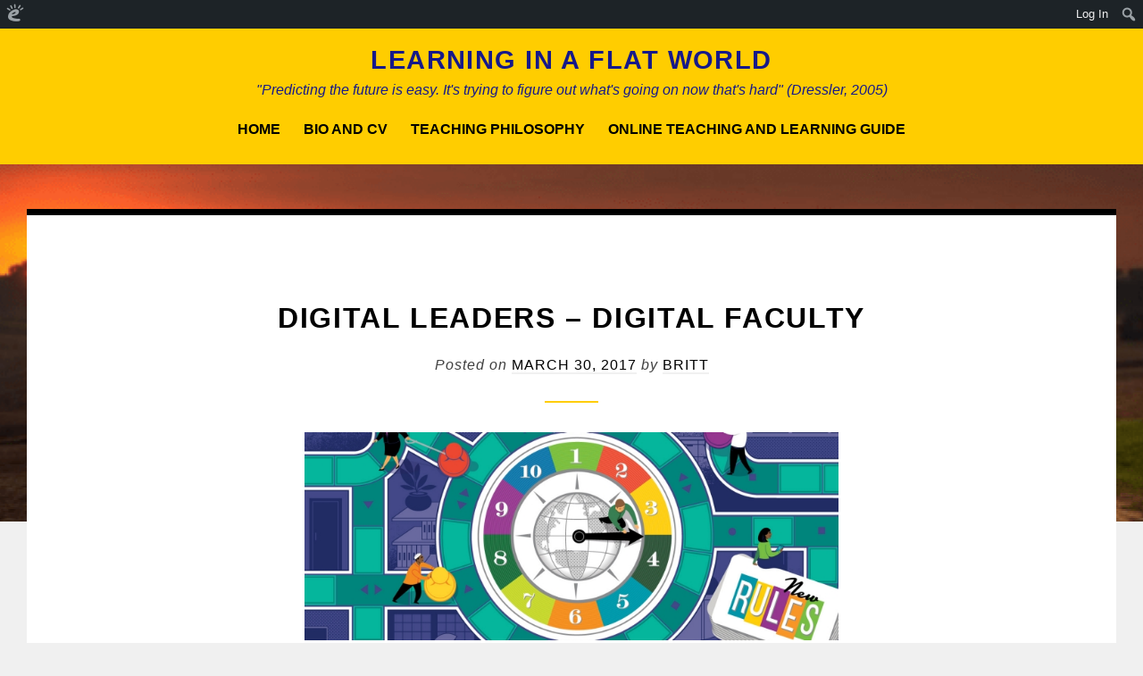

--- FILE ---
content_type: text/html; charset=utf-8
request_url: https://www.google.com/recaptcha/api2/anchor?ar=1&k=6LfBONQUAAAAAMz6444T9_5uFAnZf3KF1WjXIuS7&co=aHR0cHM6Ly9id2F0d29vZC5lZHVibG9ncy5vcmc6NDQz&hl=en&v=PoyoqOPhxBO7pBk68S4YbpHZ&size=invisible&anchor-ms=20000&execute-ms=30000&cb=tjn67b52dhlk
body_size: 48723
content:
<!DOCTYPE HTML><html dir="ltr" lang="en"><head><meta http-equiv="Content-Type" content="text/html; charset=UTF-8">
<meta http-equiv="X-UA-Compatible" content="IE=edge">
<title>reCAPTCHA</title>
<style type="text/css">
/* cyrillic-ext */
@font-face {
  font-family: 'Roboto';
  font-style: normal;
  font-weight: 400;
  font-stretch: 100%;
  src: url(//fonts.gstatic.com/s/roboto/v48/KFO7CnqEu92Fr1ME7kSn66aGLdTylUAMa3GUBHMdazTgWw.woff2) format('woff2');
  unicode-range: U+0460-052F, U+1C80-1C8A, U+20B4, U+2DE0-2DFF, U+A640-A69F, U+FE2E-FE2F;
}
/* cyrillic */
@font-face {
  font-family: 'Roboto';
  font-style: normal;
  font-weight: 400;
  font-stretch: 100%;
  src: url(//fonts.gstatic.com/s/roboto/v48/KFO7CnqEu92Fr1ME7kSn66aGLdTylUAMa3iUBHMdazTgWw.woff2) format('woff2');
  unicode-range: U+0301, U+0400-045F, U+0490-0491, U+04B0-04B1, U+2116;
}
/* greek-ext */
@font-face {
  font-family: 'Roboto';
  font-style: normal;
  font-weight: 400;
  font-stretch: 100%;
  src: url(//fonts.gstatic.com/s/roboto/v48/KFO7CnqEu92Fr1ME7kSn66aGLdTylUAMa3CUBHMdazTgWw.woff2) format('woff2');
  unicode-range: U+1F00-1FFF;
}
/* greek */
@font-face {
  font-family: 'Roboto';
  font-style: normal;
  font-weight: 400;
  font-stretch: 100%;
  src: url(//fonts.gstatic.com/s/roboto/v48/KFO7CnqEu92Fr1ME7kSn66aGLdTylUAMa3-UBHMdazTgWw.woff2) format('woff2');
  unicode-range: U+0370-0377, U+037A-037F, U+0384-038A, U+038C, U+038E-03A1, U+03A3-03FF;
}
/* math */
@font-face {
  font-family: 'Roboto';
  font-style: normal;
  font-weight: 400;
  font-stretch: 100%;
  src: url(//fonts.gstatic.com/s/roboto/v48/KFO7CnqEu92Fr1ME7kSn66aGLdTylUAMawCUBHMdazTgWw.woff2) format('woff2');
  unicode-range: U+0302-0303, U+0305, U+0307-0308, U+0310, U+0312, U+0315, U+031A, U+0326-0327, U+032C, U+032F-0330, U+0332-0333, U+0338, U+033A, U+0346, U+034D, U+0391-03A1, U+03A3-03A9, U+03B1-03C9, U+03D1, U+03D5-03D6, U+03F0-03F1, U+03F4-03F5, U+2016-2017, U+2034-2038, U+203C, U+2040, U+2043, U+2047, U+2050, U+2057, U+205F, U+2070-2071, U+2074-208E, U+2090-209C, U+20D0-20DC, U+20E1, U+20E5-20EF, U+2100-2112, U+2114-2115, U+2117-2121, U+2123-214F, U+2190, U+2192, U+2194-21AE, U+21B0-21E5, U+21F1-21F2, U+21F4-2211, U+2213-2214, U+2216-22FF, U+2308-230B, U+2310, U+2319, U+231C-2321, U+2336-237A, U+237C, U+2395, U+239B-23B7, U+23D0, U+23DC-23E1, U+2474-2475, U+25AF, U+25B3, U+25B7, U+25BD, U+25C1, U+25CA, U+25CC, U+25FB, U+266D-266F, U+27C0-27FF, U+2900-2AFF, U+2B0E-2B11, U+2B30-2B4C, U+2BFE, U+3030, U+FF5B, U+FF5D, U+1D400-1D7FF, U+1EE00-1EEFF;
}
/* symbols */
@font-face {
  font-family: 'Roboto';
  font-style: normal;
  font-weight: 400;
  font-stretch: 100%;
  src: url(//fonts.gstatic.com/s/roboto/v48/KFO7CnqEu92Fr1ME7kSn66aGLdTylUAMaxKUBHMdazTgWw.woff2) format('woff2');
  unicode-range: U+0001-000C, U+000E-001F, U+007F-009F, U+20DD-20E0, U+20E2-20E4, U+2150-218F, U+2190, U+2192, U+2194-2199, U+21AF, U+21E6-21F0, U+21F3, U+2218-2219, U+2299, U+22C4-22C6, U+2300-243F, U+2440-244A, U+2460-24FF, U+25A0-27BF, U+2800-28FF, U+2921-2922, U+2981, U+29BF, U+29EB, U+2B00-2BFF, U+4DC0-4DFF, U+FFF9-FFFB, U+10140-1018E, U+10190-1019C, U+101A0, U+101D0-101FD, U+102E0-102FB, U+10E60-10E7E, U+1D2C0-1D2D3, U+1D2E0-1D37F, U+1F000-1F0FF, U+1F100-1F1AD, U+1F1E6-1F1FF, U+1F30D-1F30F, U+1F315, U+1F31C, U+1F31E, U+1F320-1F32C, U+1F336, U+1F378, U+1F37D, U+1F382, U+1F393-1F39F, U+1F3A7-1F3A8, U+1F3AC-1F3AF, U+1F3C2, U+1F3C4-1F3C6, U+1F3CA-1F3CE, U+1F3D4-1F3E0, U+1F3ED, U+1F3F1-1F3F3, U+1F3F5-1F3F7, U+1F408, U+1F415, U+1F41F, U+1F426, U+1F43F, U+1F441-1F442, U+1F444, U+1F446-1F449, U+1F44C-1F44E, U+1F453, U+1F46A, U+1F47D, U+1F4A3, U+1F4B0, U+1F4B3, U+1F4B9, U+1F4BB, U+1F4BF, U+1F4C8-1F4CB, U+1F4D6, U+1F4DA, U+1F4DF, U+1F4E3-1F4E6, U+1F4EA-1F4ED, U+1F4F7, U+1F4F9-1F4FB, U+1F4FD-1F4FE, U+1F503, U+1F507-1F50B, U+1F50D, U+1F512-1F513, U+1F53E-1F54A, U+1F54F-1F5FA, U+1F610, U+1F650-1F67F, U+1F687, U+1F68D, U+1F691, U+1F694, U+1F698, U+1F6AD, U+1F6B2, U+1F6B9-1F6BA, U+1F6BC, U+1F6C6-1F6CF, U+1F6D3-1F6D7, U+1F6E0-1F6EA, U+1F6F0-1F6F3, U+1F6F7-1F6FC, U+1F700-1F7FF, U+1F800-1F80B, U+1F810-1F847, U+1F850-1F859, U+1F860-1F887, U+1F890-1F8AD, U+1F8B0-1F8BB, U+1F8C0-1F8C1, U+1F900-1F90B, U+1F93B, U+1F946, U+1F984, U+1F996, U+1F9E9, U+1FA00-1FA6F, U+1FA70-1FA7C, U+1FA80-1FA89, U+1FA8F-1FAC6, U+1FACE-1FADC, U+1FADF-1FAE9, U+1FAF0-1FAF8, U+1FB00-1FBFF;
}
/* vietnamese */
@font-face {
  font-family: 'Roboto';
  font-style: normal;
  font-weight: 400;
  font-stretch: 100%;
  src: url(//fonts.gstatic.com/s/roboto/v48/KFO7CnqEu92Fr1ME7kSn66aGLdTylUAMa3OUBHMdazTgWw.woff2) format('woff2');
  unicode-range: U+0102-0103, U+0110-0111, U+0128-0129, U+0168-0169, U+01A0-01A1, U+01AF-01B0, U+0300-0301, U+0303-0304, U+0308-0309, U+0323, U+0329, U+1EA0-1EF9, U+20AB;
}
/* latin-ext */
@font-face {
  font-family: 'Roboto';
  font-style: normal;
  font-weight: 400;
  font-stretch: 100%;
  src: url(//fonts.gstatic.com/s/roboto/v48/KFO7CnqEu92Fr1ME7kSn66aGLdTylUAMa3KUBHMdazTgWw.woff2) format('woff2');
  unicode-range: U+0100-02BA, U+02BD-02C5, U+02C7-02CC, U+02CE-02D7, U+02DD-02FF, U+0304, U+0308, U+0329, U+1D00-1DBF, U+1E00-1E9F, U+1EF2-1EFF, U+2020, U+20A0-20AB, U+20AD-20C0, U+2113, U+2C60-2C7F, U+A720-A7FF;
}
/* latin */
@font-face {
  font-family: 'Roboto';
  font-style: normal;
  font-weight: 400;
  font-stretch: 100%;
  src: url(//fonts.gstatic.com/s/roboto/v48/KFO7CnqEu92Fr1ME7kSn66aGLdTylUAMa3yUBHMdazQ.woff2) format('woff2');
  unicode-range: U+0000-00FF, U+0131, U+0152-0153, U+02BB-02BC, U+02C6, U+02DA, U+02DC, U+0304, U+0308, U+0329, U+2000-206F, U+20AC, U+2122, U+2191, U+2193, U+2212, U+2215, U+FEFF, U+FFFD;
}
/* cyrillic-ext */
@font-face {
  font-family: 'Roboto';
  font-style: normal;
  font-weight: 500;
  font-stretch: 100%;
  src: url(//fonts.gstatic.com/s/roboto/v48/KFO7CnqEu92Fr1ME7kSn66aGLdTylUAMa3GUBHMdazTgWw.woff2) format('woff2');
  unicode-range: U+0460-052F, U+1C80-1C8A, U+20B4, U+2DE0-2DFF, U+A640-A69F, U+FE2E-FE2F;
}
/* cyrillic */
@font-face {
  font-family: 'Roboto';
  font-style: normal;
  font-weight: 500;
  font-stretch: 100%;
  src: url(//fonts.gstatic.com/s/roboto/v48/KFO7CnqEu92Fr1ME7kSn66aGLdTylUAMa3iUBHMdazTgWw.woff2) format('woff2');
  unicode-range: U+0301, U+0400-045F, U+0490-0491, U+04B0-04B1, U+2116;
}
/* greek-ext */
@font-face {
  font-family: 'Roboto';
  font-style: normal;
  font-weight: 500;
  font-stretch: 100%;
  src: url(//fonts.gstatic.com/s/roboto/v48/KFO7CnqEu92Fr1ME7kSn66aGLdTylUAMa3CUBHMdazTgWw.woff2) format('woff2');
  unicode-range: U+1F00-1FFF;
}
/* greek */
@font-face {
  font-family: 'Roboto';
  font-style: normal;
  font-weight: 500;
  font-stretch: 100%;
  src: url(//fonts.gstatic.com/s/roboto/v48/KFO7CnqEu92Fr1ME7kSn66aGLdTylUAMa3-UBHMdazTgWw.woff2) format('woff2');
  unicode-range: U+0370-0377, U+037A-037F, U+0384-038A, U+038C, U+038E-03A1, U+03A3-03FF;
}
/* math */
@font-face {
  font-family: 'Roboto';
  font-style: normal;
  font-weight: 500;
  font-stretch: 100%;
  src: url(//fonts.gstatic.com/s/roboto/v48/KFO7CnqEu92Fr1ME7kSn66aGLdTylUAMawCUBHMdazTgWw.woff2) format('woff2');
  unicode-range: U+0302-0303, U+0305, U+0307-0308, U+0310, U+0312, U+0315, U+031A, U+0326-0327, U+032C, U+032F-0330, U+0332-0333, U+0338, U+033A, U+0346, U+034D, U+0391-03A1, U+03A3-03A9, U+03B1-03C9, U+03D1, U+03D5-03D6, U+03F0-03F1, U+03F4-03F5, U+2016-2017, U+2034-2038, U+203C, U+2040, U+2043, U+2047, U+2050, U+2057, U+205F, U+2070-2071, U+2074-208E, U+2090-209C, U+20D0-20DC, U+20E1, U+20E5-20EF, U+2100-2112, U+2114-2115, U+2117-2121, U+2123-214F, U+2190, U+2192, U+2194-21AE, U+21B0-21E5, U+21F1-21F2, U+21F4-2211, U+2213-2214, U+2216-22FF, U+2308-230B, U+2310, U+2319, U+231C-2321, U+2336-237A, U+237C, U+2395, U+239B-23B7, U+23D0, U+23DC-23E1, U+2474-2475, U+25AF, U+25B3, U+25B7, U+25BD, U+25C1, U+25CA, U+25CC, U+25FB, U+266D-266F, U+27C0-27FF, U+2900-2AFF, U+2B0E-2B11, U+2B30-2B4C, U+2BFE, U+3030, U+FF5B, U+FF5D, U+1D400-1D7FF, U+1EE00-1EEFF;
}
/* symbols */
@font-face {
  font-family: 'Roboto';
  font-style: normal;
  font-weight: 500;
  font-stretch: 100%;
  src: url(//fonts.gstatic.com/s/roboto/v48/KFO7CnqEu92Fr1ME7kSn66aGLdTylUAMaxKUBHMdazTgWw.woff2) format('woff2');
  unicode-range: U+0001-000C, U+000E-001F, U+007F-009F, U+20DD-20E0, U+20E2-20E4, U+2150-218F, U+2190, U+2192, U+2194-2199, U+21AF, U+21E6-21F0, U+21F3, U+2218-2219, U+2299, U+22C4-22C6, U+2300-243F, U+2440-244A, U+2460-24FF, U+25A0-27BF, U+2800-28FF, U+2921-2922, U+2981, U+29BF, U+29EB, U+2B00-2BFF, U+4DC0-4DFF, U+FFF9-FFFB, U+10140-1018E, U+10190-1019C, U+101A0, U+101D0-101FD, U+102E0-102FB, U+10E60-10E7E, U+1D2C0-1D2D3, U+1D2E0-1D37F, U+1F000-1F0FF, U+1F100-1F1AD, U+1F1E6-1F1FF, U+1F30D-1F30F, U+1F315, U+1F31C, U+1F31E, U+1F320-1F32C, U+1F336, U+1F378, U+1F37D, U+1F382, U+1F393-1F39F, U+1F3A7-1F3A8, U+1F3AC-1F3AF, U+1F3C2, U+1F3C4-1F3C6, U+1F3CA-1F3CE, U+1F3D4-1F3E0, U+1F3ED, U+1F3F1-1F3F3, U+1F3F5-1F3F7, U+1F408, U+1F415, U+1F41F, U+1F426, U+1F43F, U+1F441-1F442, U+1F444, U+1F446-1F449, U+1F44C-1F44E, U+1F453, U+1F46A, U+1F47D, U+1F4A3, U+1F4B0, U+1F4B3, U+1F4B9, U+1F4BB, U+1F4BF, U+1F4C8-1F4CB, U+1F4D6, U+1F4DA, U+1F4DF, U+1F4E3-1F4E6, U+1F4EA-1F4ED, U+1F4F7, U+1F4F9-1F4FB, U+1F4FD-1F4FE, U+1F503, U+1F507-1F50B, U+1F50D, U+1F512-1F513, U+1F53E-1F54A, U+1F54F-1F5FA, U+1F610, U+1F650-1F67F, U+1F687, U+1F68D, U+1F691, U+1F694, U+1F698, U+1F6AD, U+1F6B2, U+1F6B9-1F6BA, U+1F6BC, U+1F6C6-1F6CF, U+1F6D3-1F6D7, U+1F6E0-1F6EA, U+1F6F0-1F6F3, U+1F6F7-1F6FC, U+1F700-1F7FF, U+1F800-1F80B, U+1F810-1F847, U+1F850-1F859, U+1F860-1F887, U+1F890-1F8AD, U+1F8B0-1F8BB, U+1F8C0-1F8C1, U+1F900-1F90B, U+1F93B, U+1F946, U+1F984, U+1F996, U+1F9E9, U+1FA00-1FA6F, U+1FA70-1FA7C, U+1FA80-1FA89, U+1FA8F-1FAC6, U+1FACE-1FADC, U+1FADF-1FAE9, U+1FAF0-1FAF8, U+1FB00-1FBFF;
}
/* vietnamese */
@font-face {
  font-family: 'Roboto';
  font-style: normal;
  font-weight: 500;
  font-stretch: 100%;
  src: url(//fonts.gstatic.com/s/roboto/v48/KFO7CnqEu92Fr1ME7kSn66aGLdTylUAMa3OUBHMdazTgWw.woff2) format('woff2');
  unicode-range: U+0102-0103, U+0110-0111, U+0128-0129, U+0168-0169, U+01A0-01A1, U+01AF-01B0, U+0300-0301, U+0303-0304, U+0308-0309, U+0323, U+0329, U+1EA0-1EF9, U+20AB;
}
/* latin-ext */
@font-face {
  font-family: 'Roboto';
  font-style: normal;
  font-weight: 500;
  font-stretch: 100%;
  src: url(//fonts.gstatic.com/s/roboto/v48/KFO7CnqEu92Fr1ME7kSn66aGLdTylUAMa3KUBHMdazTgWw.woff2) format('woff2');
  unicode-range: U+0100-02BA, U+02BD-02C5, U+02C7-02CC, U+02CE-02D7, U+02DD-02FF, U+0304, U+0308, U+0329, U+1D00-1DBF, U+1E00-1E9F, U+1EF2-1EFF, U+2020, U+20A0-20AB, U+20AD-20C0, U+2113, U+2C60-2C7F, U+A720-A7FF;
}
/* latin */
@font-face {
  font-family: 'Roboto';
  font-style: normal;
  font-weight: 500;
  font-stretch: 100%;
  src: url(//fonts.gstatic.com/s/roboto/v48/KFO7CnqEu92Fr1ME7kSn66aGLdTylUAMa3yUBHMdazQ.woff2) format('woff2');
  unicode-range: U+0000-00FF, U+0131, U+0152-0153, U+02BB-02BC, U+02C6, U+02DA, U+02DC, U+0304, U+0308, U+0329, U+2000-206F, U+20AC, U+2122, U+2191, U+2193, U+2212, U+2215, U+FEFF, U+FFFD;
}
/* cyrillic-ext */
@font-face {
  font-family: 'Roboto';
  font-style: normal;
  font-weight: 900;
  font-stretch: 100%;
  src: url(//fonts.gstatic.com/s/roboto/v48/KFO7CnqEu92Fr1ME7kSn66aGLdTylUAMa3GUBHMdazTgWw.woff2) format('woff2');
  unicode-range: U+0460-052F, U+1C80-1C8A, U+20B4, U+2DE0-2DFF, U+A640-A69F, U+FE2E-FE2F;
}
/* cyrillic */
@font-face {
  font-family: 'Roboto';
  font-style: normal;
  font-weight: 900;
  font-stretch: 100%;
  src: url(//fonts.gstatic.com/s/roboto/v48/KFO7CnqEu92Fr1ME7kSn66aGLdTylUAMa3iUBHMdazTgWw.woff2) format('woff2');
  unicode-range: U+0301, U+0400-045F, U+0490-0491, U+04B0-04B1, U+2116;
}
/* greek-ext */
@font-face {
  font-family: 'Roboto';
  font-style: normal;
  font-weight: 900;
  font-stretch: 100%;
  src: url(//fonts.gstatic.com/s/roboto/v48/KFO7CnqEu92Fr1ME7kSn66aGLdTylUAMa3CUBHMdazTgWw.woff2) format('woff2');
  unicode-range: U+1F00-1FFF;
}
/* greek */
@font-face {
  font-family: 'Roboto';
  font-style: normal;
  font-weight: 900;
  font-stretch: 100%;
  src: url(//fonts.gstatic.com/s/roboto/v48/KFO7CnqEu92Fr1ME7kSn66aGLdTylUAMa3-UBHMdazTgWw.woff2) format('woff2');
  unicode-range: U+0370-0377, U+037A-037F, U+0384-038A, U+038C, U+038E-03A1, U+03A3-03FF;
}
/* math */
@font-face {
  font-family: 'Roboto';
  font-style: normal;
  font-weight: 900;
  font-stretch: 100%;
  src: url(//fonts.gstatic.com/s/roboto/v48/KFO7CnqEu92Fr1ME7kSn66aGLdTylUAMawCUBHMdazTgWw.woff2) format('woff2');
  unicode-range: U+0302-0303, U+0305, U+0307-0308, U+0310, U+0312, U+0315, U+031A, U+0326-0327, U+032C, U+032F-0330, U+0332-0333, U+0338, U+033A, U+0346, U+034D, U+0391-03A1, U+03A3-03A9, U+03B1-03C9, U+03D1, U+03D5-03D6, U+03F0-03F1, U+03F4-03F5, U+2016-2017, U+2034-2038, U+203C, U+2040, U+2043, U+2047, U+2050, U+2057, U+205F, U+2070-2071, U+2074-208E, U+2090-209C, U+20D0-20DC, U+20E1, U+20E5-20EF, U+2100-2112, U+2114-2115, U+2117-2121, U+2123-214F, U+2190, U+2192, U+2194-21AE, U+21B0-21E5, U+21F1-21F2, U+21F4-2211, U+2213-2214, U+2216-22FF, U+2308-230B, U+2310, U+2319, U+231C-2321, U+2336-237A, U+237C, U+2395, U+239B-23B7, U+23D0, U+23DC-23E1, U+2474-2475, U+25AF, U+25B3, U+25B7, U+25BD, U+25C1, U+25CA, U+25CC, U+25FB, U+266D-266F, U+27C0-27FF, U+2900-2AFF, U+2B0E-2B11, U+2B30-2B4C, U+2BFE, U+3030, U+FF5B, U+FF5D, U+1D400-1D7FF, U+1EE00-1EEFF;
}
/* symbols */
@font-face {
  font-family: 'Roboto';
  font-style: normal;
  font-weight: 900;
  font-stretch: 100%;
  src: url(//fonts.gstatic.com/s/roboto/v48/KFO7CnqEu92Fr1ME7kSn66aGLdTylUAMaxKUBHMdazTgWw.woff2) format('woff2');
  unicode-range: U+0001-000C, U+000E-001F, U+007F-009F, U+20DD-20E0, U+20E2-20E4, U+2150-218F, U+2190, U+2192, U+2194-2199, U+21AF, U+21E6-21F0, U+21F3, U+2218-2219, U+2299, U+22C4-22C6, U+2300-243F, U+2440-244A, U+2460-24FF, U+25A0-27BF, U+2800-28FF, U+2921-2922, U+2981, U+29BF, U+29EB, U+2B00-2BFF, U+4DC0-4DFF, U+FFF9-FFFB, U+10140-1018E, U+10190-1019C, U+101A0, U+101D0-101FD, U+102E0-102FB, U+10E60-10E7E, U+1D2C0-1D2D3, U+1D2E0-1D37F, U+1F000-1F0FF, U+1F100-1F1AD, U+1F1E6-1F1FF, U+1F30D-1F30F, U+1F315, U+1F31C, U+1F31E, U+1F320-1F32C, U+1F336, U+1F378, U+1F37D, U+1F382, U+1F393-1F39F, U+1F3A7-1F3A8, U+1F3AC-1F3AF, U+1F3C2, U+1F3C4-1F3C6, U+1F3CA-1F3CE, U+1F3D4-1F3E0, U+1F3ED, U+1F3F1-1F3F3, U+1F3F5-1F3F7, U+1F408, U+1F415, U+1F41F, U+1F426, U+1F43F, U+1F441-1F442, U+1F444, U+1F446-1F449, U+1F44C-1F44E, U+1F453, U+1F46A, U+1F47D, U+1F4A3, U+1F4B0, U+1F4B3, U+1F4B9, U+1F4BB, U+1F4BF, U+1F4C8-1F4CB, U+1F4D6, U+1F4DA, U+1F4DF, U+1F4E3-1F4E6, U+1F4EA-1F4ED, U+1F4F7, U+1F4F9-1F4FB, U+1F4FD-1F4FE, U+1F503, U+1F507-1F50B, U+1F50D, U+1F512-1F513, U+1F53E-1F54A, U+1F54F-1F5FA, U+1F610, U+1F650-1F67F, U+1F687, U+1F68D, U+1F691, U+1F694, U+1F698, U+1F6AD, U+1F6B2, U+1F6B9-1F6BA, U+1F6BC, U+1F6C6-1F6CF, U+1F6D3-1F6D7, U+1F6E0-1F6EA, U+1F6F0-1F6F3, U+1F6F7-1F6FC, U+1F700-1F7FF, U+1F800-1F80B, U+1F810-1F847, U+1F850-1F859, U+1F860-1F887, U+1F890-1F8AD, U+1F8B0-1F8BB, U+1F8C0-1F8C1, U+1F900-1F90B, U+1F93B, U+1F946, U+1F984, U+1F996, U+1F9E9, U+1FA00-1FA6F, U+1FA70-1FA7C, U+1FA80-1FA89, U+1FA8F-1FAC6, U+1FACE-1FADC, U+1FADF-1FAE9, U+1FAF0-1FAF8, U+1FB00-1FBFF;
}
/* vietnamese */
@font-face {
  font-family: 'Roboto';
  font-style: normal;
  font-weight: 900;
  font-stretch: 100%;
  src: url(//fonts.gstatic.com/s/roboto/v48/KFO7CnqEu92Fr1ME7kSn66aGLdTylUAMa3OUBHMdazTgWw.woff2) format('woff2');
  unicode-range: U+0102-0103, U+0110-0111, U+0128-0129, U+0168-0169, U+01A0-01A1, U+01AF-01B0, U+0300-0301, U+0303-0304, U+0308-0309, U+0323, U+0329, U+1EA0-1EF9, U+20AB;
}
/* latin-ext */
@font-face {
  font-family: 'Roboto';
  font-style: normal;
  font-weight: 900;
  font-stretch: 100%;
  src: url(//fonts.gstatic.com/s/roboto/v48/KFO7CnqEu92Fr1ME7kSn66aGLdTylUAMa3KUBHMdazTgWw.woff2) format('woff2');
  unicode-range: U+0100-02BA, U+02BD-02C5, U+02C7-02CC, U+02CE-02D7, U+02DD-02FF, U+0304, U+0308, U+0329, U+1D00-1DBF, U+1E00-1E9F, U+1EF2-1EFF, U+2020, U+20A0-20AB, U+20AD-20C0, U+2113, U+2C60-2C7F, U+A720-A7FF;
}
/* latin */
@font-face {
  font-family: 'Roboto';
  font-style: normal;
  font-weight: 900;
  font-stretch: 100%;
  src: url(//fonts.gstatic.com/s/roboto/v48/KFO7CnqEu92Fr1ME7kSn66aGLdTylUAMa3yUBHMdazQ.woff2) format('woff2');
  unicode-range: U+0000-00FF, U+0131, U+0152-0153, U+02BB-02BC, U+02C6, U+02DA, U+02DC, U+0304, U+0308, U+0329, U+2000-206F, U+20AC, U+2122, U+2191, U+2193, U+2212, U+2215, U+FEFF, U+FFFD;
}

</style>
<link rel="stylesheet" type="text/css" href="https://www.gstatic.com/recaptcha/releases/PoyoqOPhxBO7pBk68S4YbpHZ/styles__ltr.css">
<script nonce="zyOuDE-WEiWMipkrKU5xpQ" type="text/javascript">window['__recaptcha_api'] = 'https://www.google.com/recaptcha/api2/';</script>
<script type="text/javascript" src="https://www.gstatic.com/recaptcha/releases/PoyoqOPhxBO7pBk68S4YbpHZ/recaptcha__en.js" nonce="zyOuDE-WEiWMipkrKU5xpQ">
      
    </script></head>
<body><div id="rc-anchor-alert" class="rc-anchor-alert"></div>
<input type="hidden" id="recaptcha-token" value="[base64]">
<script type="text/javascript" nonce="zyOuDE-WEiWMipkrKU5xpQ">
      recaptcha.anchor.Main.init("[\x22ainput\x22,[\x22bgdata\x22,\x22\x22,\[base64]/[base64]/[base64]/[base64]/[base64]/[base64]/KGcoTywyNTMsTy5PKSxVRyhPLEMpKTpnKE8sMjUzLEMpLE8pKSxsKSksTykpfSxieT1mdW5jdGlvbihDLE8sdSxsKXtmb3IobD0odT1SKEMpLDApO08+MDtPLS0pbD1sPDw4fFooQyk7ZyhDLHUsbCl9LFVHPWZ1bmN0aW9uKEMsTyl7Qy5pLmxlbmd0aD4xMDQ/[base64]/[base64]/[base64]/[base64]/[base64]/[base64]/[base64]\\u003d\x22,\[base64]\\u003d\\u003d\x22,\[base64]/[base64]/wqs+ZMKXflfDoyFYZWPDl8KdwppufsKwdsK3wrsBUMO0w5VSC3ISwpzDicKMMk3DhsOOwo/[base64]/DinHDmcOtPRoLVSodw6wHQsK3w4PDvhs3w5zCtSwEQhfDgMOxw5rCssOvwogpwr/DnidiwrzCvMOMLsKxwp4dwr7DujPDqcOvKDthJ8KxwoUYeX0Bw4A7EVIQLcOKGcOlw7vDp8O1BCI9IzkIDsKOw41iwoR6OgvCkRAkw4zDiDchw4wiw4PCp2obf1HCqMOxw5xvGcONwrLCiF7Dm8O/wpjDjMOeF8OUw4fClkwKwqxKZMK7w4/DhMONJSUEw6vDslHCl8OfMD/DsMK4wozDpMOOwpXDsy7Dn8OFw4rCpFQsMmYpexhBBsKRC0tPSVpUJCLClR/[base64]/[base64]/DtUZ3w7PDr2hzV0ALwr1IacKow67CjG/DpQfDucK4w5BdwrNyUMK6w4HCrnwcw5p1HAYwwrNMJR4cYmVOwrVDfsK8PMKqKXsvXsKFVRzCmVHCtQfDlcKawoDCqcKMwoRuwrYhR8ONfcOKGxIhwpJ6wrVtBDTDlMOJB3RZwqrDs0nCvAzCj2vCjTrDksOvw7pEwqp4w5dpQTnCpErDlh/DgsOnTHkXTcO8d3ccZ2XDh0gbPwTCinZpE8OQwqg3PBY8YBTDusKiMkZYwqDDgzXDtsKdw5ooIkzDpMOXP17DmzY0RcKydEAMw6PDh2/DicKSw4J4w7E7G8OLSy/Cj8Ojwo1FT33DqMKsUCXDocK+e8ONwr/CrhkDwo/CiHttw4cELMOAAmXCoEjDljXCocKgJcO6wosKbcKBKsONCMOwOcKia37ChBd0esKCP8KEegEMwozDgcOLwq0mK8OfYEjDkcOGw6HCgHw9XsOnwoJ8wqIaw5rCs1UWOMKnwo1FOsOcwocueWFgw5/[base64]/[base64]/Mi8IwpfDhlF0w58DKGZTw6vDhDfCvBnDgcONc1nCq8KHTBhifTVxw7IiNUMPZMOlAXB/Dw9nE0g9IsOFGcOZNMKqDsKawr4dGMOpP8OHdkXCi8OxDxfCvxPDosOWa8OPD2Fya8KbakrCoMOFe8K/w75VeMOFSGfCszgZWcKGwrzDng7DnMKKJAUoLgnCjx97w7M5IMK8w5bDmmpGw4VHw6TDnQDCj0bChEvDqMKaw58JEsKNJcKXw61bwrfDp0zDiMKRw5DDvcOdBMKxW8ObeRIWwqPDpTfCrUzDhnpzwp4Fw4DDlcKSw4JQFsOKR8ORw5zCvcKweMKgw6fCmXXCrALCpz/ChRNDwoRSJMKtw6s9EkwEw6PCslNAXTvDmB/CrMOod0B0w4jCpwDDmWosw7dwwqHCqMO0wrdIf8KVIsK+GsO5w78swqbCvTkJOMKCCsK4w5nCusKGwoHDgcOrSMOzw5XCh8OKwpDCo8K5w5kOwqp5TysvBMKlw4XDpsO8H08HLncww7kJFhHCmsOAHcO6w57Ct8Onw7vDn8O/JMOPHSzDqMKKFMOrGyfDjMKwwpV8w5PDtsOWw7LDpgjDkS/DosKVbH3DknLDlQxIw5DCisK2wr9pwqvDjcKGKcKjw77CpcKaw6kpb8Kpw6/Cmj/DkBbCrD/DiATCo8OKbcOBw5nDm8KewrPCncOvw6HDlnjCvsOzLcOPUzXCkMOqDcK/w4gYIRtaFsOlAMKPWjcteGjDqcKewrvCg8O3w50vw4JcZCvDnGHDj07Dt8KuwonDnlMcw65jTQs6w7PDtBHDsyFhWGnDvQZKw7vDgRrDusKawr3DtXHCpMO/w6Ugw6IqwrRZwozCjMOVw4rClGJ0HilsVAU8wofDmcOnwoTDm8K6wrHDtxzCtAsVbR9VHsOLJmPDoxY1w5XCs8K/LcOPwqJWMcKfwonCgsOKwoEfw7XCuMKww5XCq8OkfcOXYzbDnMKPw5bCvzXDrjbDrsOowoHDnDtfwog3w7cDwpzDhsO/YyhvbCPDkcKOGy7CvMKyw7jDoEwJw7rDiXHDnMKlwpDCul3CrjsUX0RswqPCsl7CqUdOUsOPwqUrGzLDmxEMRcKvw4zCj2lVwrjDrsO2exTCu1TDhcKwbsOLZ3PDosOEMDEBZmwCdk5+wo3CqlPCrzBBw5HDti3CmmVKA8KHwq7Dt0fDh3Iew7XDgcOuBQ/[base64]/Ctk3CgsKIPMKYPMOJDX/Dux/DqAzDvMOlwpXCt8K4w4MeUcOlw79GLTHDmFTCln3Cj1jDszs7XVjDk8OiwpHDu8KewrXCqD5Eak/CnUR2UcKkw7PCqcKGwqrCmS/CizgATEomJV1ARFvDqlDCk8KbwrLCh8K6TMO2wrbDpsOWIHLCi0zCl3DDk8OlN8OAwoTDlMKZw67DuMKaXhBlwp98w4HDtHx/wojCm8OUw7w2w71owoLCpcKaSjTDsE/[base64]/CjRbDhcO1UsKtFnHCt1lEd8OleF5JWsKxwp3DtQbCjxIfw6Rrw7bDqMKvwo93SsKyw5tPw5x/[base64]/DmXHCkUfCnCXCqjsDw5Q5w7gvwpRow4HDnxsywpVJwpHCvcKSKsKow7tQQMKvw4/ChH/ClXwCT1JKdMOdX0zDnsKCw4x6ADTCq8KkcMOrBE0vw5ZjZSh7YA4EwqZVc316w70Xw518ZMOjw5RPVcOYwqzCs310FsKlwq7Dq8KCasKtX8KncHLCqMKKwpIAw7xlwol5WsOKw5Fvw4fCv8KaNcKnMnTCo8KwwpDCmMK6bMOaHsO9w5AJwocqa1sRwr/DpsOcw5rCvRfDm8OHw5Zrw53DoEPCjB5oBMOLwqvDpjBQNWXCm183RMKzC8KMPMK3KX7DkRV1wo/CrcO7FEzCqkc2ZMOKCcKYwqYuTVbDljZnwp7CqR9cwqHDrhMkXcK5esOpHmbChMObwqbDtBHDhnM1DsO5w5zDnsOAChXCkMK2A8O/w6AYVXfDsVoqw4bCvksmw4w3wqV5wqHCq8Kaw7nCsg44wr/[base64]/[base64]/Ds8K0w5jChzUTN8K7wrTDusKCwrBFwoAtEWweKT/Cpw/[base64]/[base64]/[base64]/w7FIw5XCmXYVLMK1SzE3Z2nCq1rCvzt7wrsiw6rDlMOuCcK+dk8BasOoNMOPwpIjwpFdEDvDsCljEcKjS2zCpSHDp8O3wpoeYMKSZ8OPwqtIwrJcwrXDhy8Bwossw6t6XMO9EFgtw7/CqMK5KDDDqcOhw4xqwph7woU7NWvCimvDhVjDoT0MFQh6SMOsCsKRw7ECNDnDv8Kxw6nCpsOAEFfDlSzCr8OvHsO7LBLCi8KAw78Qw6sYwqnDmGYrw6fCiA/Cm8KJwqlKOCR1w7gMw6fDlsODXhbDkWLDq8KZMsOZazYJwovDkBHDnDdaS8Knw5NyYcKnSnRfw54KesOdIcKuf8OBI3QWwrokwpDDs8OowprDgMONwq9dwrXDlsKSRsKPQsOIM0jDokbDlW/CtlglwobDocOjw4wdwpjDvMKBM8Owwqgtw6DCkMK/w6LCgcKlwpvDp0/CkyrDh2JDKsKBCsO3dQtzw5FSwpk9wpjDi8OZCUDDnAx5DsKkMjrDpEIlL8OAw53CoMOkwq/CksOHUXrDpsK9w4lcw4/[base64]/[base64]/ZsOAw4Y0w53Ci2FDbDTDpsKow4cbLcKAw5TCocObWsOIw6sZOznCn1DDoTJ2w5fCsV96AsKFAHTCqjFJwqQmbcKTFcO3BMKxYxkJw68Lw5BCw6sPwodjw6HDrFAvS3wTBMKJw4hjHMOCwpbDtsOUM8K5wrnDhH5UXsKxcsOrDE7DlAcnwrphwq/[base64]/[base64]/[base64]/[base64]/HmDDplbCtSZsw6DDhEF4H8ODwpE5T2rDgMO5woXDlsKSw7HCq8OwU8OZEsK8DcOoZMOXw6pZbsK2fi0FwrPCgHPDmcKLAcO3w5g+dMOVXMO9w69wwqtnwqfCk8OPByjCoSTDjAYAwrTDiQjCrMOCNsOdwp9VMcKFIRM6w7U4VsKfVyIXHlxjwp/[base64]/CuG/[base64]/Cimgew4nDn8KgAXc8XBXCoT1KP8OmbWDDoMKgwr3CnSPCq8Osw43Cm8KQwqEWKsKgN8KbHcOlwrXDulxEwrF0woDCq0gTE8K8acKlYBDCg1oVEsKLwqDCgsObNTJCARnCsGPCgkbCgmgYCMO/fsOXckXCjSPDgA/[base64]/CiMKvaVzDj2jCoMOmw6/Dp8Kqwp0PPTHDlRQ4PBTCr8OxBEPCvUrCjcOxwpDCsA0bUjR2w4zDhFfCvAxiHVdEw5rDiFNHcSNDPMKBasKJLFvDi8KiZMOvw68rSGd+wqjCi8KLIMKdIgoMFsOlw6jCl1LCn004w6nChMOow5rCpMO9w6jDr8KswpkbwoLCpcKHOsK8wo/CjAh8wq4mUHTCu8Kbw73DjcKPHcOqYHbDlcOZX0rDuE/CvcOAw7M7F8K9wpvDn1rCgcKGax1WEsK/RcOMwoDDk8KNwoAQworDmm8nw4zDtsOTw71FCMOADcKzb03CqMOdCcK8wqYMKgUBYMKNw5Bow6BlCMKwBcKKw4vDjCjCi8KtA8O4S2/DgcKkYcKYEMOiw5VdwqvDksKBBTAJMsOmeTJew71Ow4IIBDQvOsO6CTwzXsOWHH3Dik7DnMO0w5E2w7jDg8KDw53CmMOhJWg0woB+RcKRWDPDtMKNwpRgXT47w5rDpyDCsyAadMKYwoB0wqJMHMKcQsO8woDDpEgwUnp7e1fDtG/Cjk3CmcODwqXDg8K5G8KrCmJKwpjDpRIpFsOgw6vCh0k2DXjCpBJcwqtvBMKbWzPDk8OcVcKndRF4chE+HMOzFQPDl8O4w6cNOlIfwpjCj2BKw6XDqsO6aBUxaQByw45iw6zCvcOHw47Chi7CqMOGMMOKwr7CuQTCil/[base64]/Cq0YtwrI6w5fCrnVIwrfDp8OawqVHTADDnVY0w6XCg2/DqHzCisOxEMOBccKhwrLCksKFwpTCt8KlI8KRwpzDisKxw7U3w596cioIZ0USeMOldCbDr8KhU8Kqw6dCFhFUwoVLFsOVHsKZQcOEwoMtwptbCcOvw7VPL8KOw5EGw4txWcKFc8OIJMOWOEhxwrPCq13DqsK6w6/DncOGe8KAS048XFQqSHFOwrE5PmLDqcOUwq4VZT0qw7IwBn3Cq8Ogw6DCmmvCjsOOWsOuP8OEwodBeMOScnoJYHd6TR/[base64]/QsKAwoLDksOkOsKCJ8OEMMOqYS/Cm8K4w4nDgsO9LUk5YW3Dj31+wrTDpTzCt8OUbcOrHcOCeH94HMO8wrHCk8O3w4NuDsOjIcK7P8ONc8KVw7YQw79Xw6vClhE7wobDoyNDwq/CgxlTw4XDtFhXLXNfZMKWw5tOGsKGAsK0c8OEDsKjb0EEw5dvChnDq8OfwoLDt1bCjwsYw4ZlEMOYfcK2wpTDvTBOUcOtwp3ClwVQwoLCj8OKwotww5PClMKeBmrCrcOKXCAhw7XClMOEw6I/wpByw7bDiAVLw53DkEdYw6XCs8OWM8KEwoAvQMKbwrZHw6Yqw5nDksOkw4JsIcO+w77Cn8KnwoFpwrLCs8O6w5nDl23DjQsDCQHDtEZIQwZdJcObJcOMw64twpJ8w5jDsD0vw48vwr3CgCPCmMKUwrXDl8OuE8Onw6AKwodjM05kHsOxw68ow4vDoMOfwonChm/CrcOmETRbV8KYK0N4WggzVB7DqwpKw5DCv1MjRsKjKMOTw77Cs1LCnWwhwoIYTsO0VS9xwrFNGnrDjsOtw6xowoh/[base64]/Cty1nRMKOFsKfan7DrXzCiWckZ8O4EMOAwq7Cn38dwoTClcK+w7tTBwHDnXx/[base64]/CcOAw6PCr8OCw4DDiU4zwqB/MmjCkMOUUmXDpcOzw7gyKsORw6nDkSQTfcKNOm3DqSTCtcKUWghgw5xMYjrDniwLwrXCrynCpWJHw4U1w5jDlX8RJ8OrQsK7wqknwocLwqMRw4bDpcKCwoTDgw3Dv8O/[base64]/DvsKawpsCS8KcwqbDl8OQw6fCm8KjwpvCqmjChXHDicO7f0/DtMOVcEfDncOKwr7DtGLDgsKvGSLCscKwO8KawovCrBjDhhx8w5QNNT/Cl8O7HcKqKsOhAsOaTMK/w5woQUfDtCbDh8KWRsKNw77DrVHDj0F+wrzCmMO0wqbDtMO9GiHDmMOIw5kYXQPCi8Kee3AuaSzDq8OVHEhNcMKVe8KsU8Kwwr/[base64]/[base64]/w4PDnX/[base64]/DlsOwwqAzwoLDhyM9wqbDjMKnBMK3wqVTMsO2XRTCj2LDpcK0w4zCiVB4T8O0w7QJFFUccmTCncOHfWrDmsK0wp5Pw4IUa1/DpTAiwpXDtMK/w6nCt8KCw4dLXXsaD34keUfDpsO4QGFWw7nCtjjCrWMQwowWwrEawojCoMOSwrttw5fCoMKgwrLDghfDiiHDhAtXwrVOEGzCssKRw6fDscKsw7jCocKia8O8V8KHw6jCmkjCjMOPwqBAwrzCtUV4w7XDgcKWGBABwqTCvwzDtQbCmMO/wqfComERwoFxwojCnMOLC8KZc8OzUHBHKQQga8K8wrQ/w6sZRkI2QsOkN3hULBHDuwlAacOybj4lGsKOBSzCm3zCrn87w5ZNw7/CocOBw7ltwpHDrRUUCQFJwojCoMOWw47CpFvDrwPDsMO1w61vw7TCnkZhwqfCoB3DkcKKw5vDn2gbwoI3w5NSw6DDun3CqnDClX3DiMKREznDgsKNwqHDt3EHwpMWIcKFwo53G8KNfMO9w4vCh8OKCRHDqMKTw7Vuw61Gw7DDkTEBU3/Ds8O0w5nCsztJV8OuwqPCk8K7ZhHDmcOpwq1FVMODw5kSPMKaw5Y6Z8KSVxvCvsK9GsOaZ3TCsH97wqU6HmDCtcKJw5LCk8Oqw4TCtsK2JE5sworDu8K5wrUNZkLDgsOAZkXDq8Oya2jChMOXwp5OP8OhScK1w4p8ZV7ClcK1w4fDpTPCj8Kww7/CjEvDnsKAwrEuVX9PDEMpwr3Dl8O2ZTXDmT4dU8O3w75lw71Nw7d0L1LCs8OENV/CtMKzE8Osw43DvCh+w4PCpn95wpZnwo7DjSfDqsOJwoFWP8KbwofDgsOWw5jCrsOuwq93BjHCpwhXc8KgwpbCusK5w6PDk8Kmw7XCicKYcsO9Rk7CgsKkwqwCE1txJsOtPX/CgMODwoPCi8OuUsKmwrXDk1zDr8KIwqrDlhN7w4bCgMKAP8ORLcKSWnxSK8KqYx5qKyjCmmhyw65BHA1/F8O8w5LDm1XDi3LDj8OFKMOmZ8OwwpvCgcKxwrnCogIiw5dew5EFQiQSwpXDgcKfJFU/esOqwoodccK6wo3CswDDusKyG8KhXcKQdcKbdcK1w5xPwrxxw6k7wrkAwrwRcWLDsy/CvS11wrUPwo0ACBrDicKbwoDChcKhN27CuVjDv8KnwpPDqQpxw4zCnsKjJsKTWcKAwpPDqGMSwprCpgrDlMKWwpTCj8K/IsKXFDwBwoLCsnpQwrs3wq5pNW1eU33DjcOwwrFOSzB0w6DCvxfDrT/DkzUrAVdsHyUjwqtow6fCmsOTwqvCkcKYeMOBw5RGw7pawrtCw7DDkMOPw4/Dp8KFEcOKKBsGeVZ4acOFw79hw7UIwrcEwqHDkGEeMgFxdcKjXMKbdm/[base64]/wqBkw73DvcK/EsKaFsKTXWvDqMOXwrN2KX7Cr8OPLnzDryXDsn/CpHMXYjDCrTnDmFdJYGZKVcOkRMOgw5F6F1jCoRlgEsK6fhRxwok9w5DDmsKILcK4wrLCgsKmw59Ew7ZPAsK/J23DkcObS8K9w7jCmxLDj8OdwpkkGMOXOzXDiMOBMGdYMcOhw7/Cvy7DqMO2PnwEwrfDpVDCtcO6wr7Dj8OwehTDp8OxwrrChFvCvkckw47DtMKtw6Aew7QUw7bCjsK6wr/DvXXDscK/wqPDrVxVwrY2w78Ow4vDnsOaRMKDw7s5OMKWe8KrVEDChsKjw7c+w73ChSzCjSs8X03CnxoPwq/[base64]/[base64]/CTYTw7YpGQ1yWcK8wobCpldhGMOTw7fCrsK5wqjDugfCpcO4w4XDlsO5JMOqwofDksObL8OEwpfDrcOlw7gyFsO1w7Y1woDCij5owp8Gw4k0wqI/WCfCmBFxw6s6QMOAbsOBU8Ktw4ZAFMKecMKow53DicOlc8KEwq/ClQM2VgXCqnfDmTLCjcKHwrl2wrMowpMPDsKuwqJgw7NhN1LCocOQwqDCv8OLwrnDiMOLwoDCmmHCo8Kuw5oMw6M1w7DCiHrCoyzDkwMOccOzw7tow6vDpx3DonfCmQwrN2HCjm7DsFwnw5YGfW7CncOsw7zDosOfw6Z1EsOWdsOyMcOrAMOhwq0Vw441EMOVw5hbw5/[base64]/CukY9wotQwoPDt8O3csKWwr3Dq8K4IjpKw68XMcKhBhnDnWtof0rCrcKmVELCrcKww7zDlBN/[base64]/CnDnDtG5wwplYw4jDiljChV7DrMOMDMKqMh3DpcOifcOIUcOcLhvDgMOxwrrDtFJVBMKiE8Kiw4DDhi7DlsO/wqPCjcKXWsO9w5nCu8Ovw43DqRYJO8KKcMO/[base64]/Do8OqwpjDmlEBVSUYwojCkARrUMOuTWFOYMKnIVsqRx3CvsOgwqxQbXfDs2DDkH3Cp8OYXMOjw78wfcOLw7HDozzCozPCgA7DrsK6DUM8wr1nwqXCuEPDtzgEw4N/NSogJcOOFsOkw5rCl8O9ekfDtsKVZ8O7wrAYSsKFw5Axw7nDjzssWsK7UlBZbcOMwpU4w5jCqnbCuWoBESDDj8OgwpUpwrnCpH/[base64]/DuxfDhsOQKkfCmsK/S8KbS8ORwpocw748w5HCkBg9f8OMwr83C8OFwoXChMOCM8OwUQnDscO8KgbCuMOlG8OOw7jDi0bClcKWw6/DiUDCmwnCn1PCrRV3wrMGw7oDV8OjwpYZQQJRwpLDkzHCssOFOMKDGivCvMK4w7PCuDowwoF0JsO4w78IwoFAFMKXcsOAwrlpf2MkMMOzw7NlacKPw5zCncOdEMKOGMOPwoDDqVcrJVItw4V3WVbDsg7Dh0BMwrnDvkRWWMOdw7vDkMOywoRyw5rCg29/[base64]/Ch8O2ecKnwqsJZD8rScO/dcOPZQpMVkV0QcKSPMOBWsO+w6F4LVhowoPCl8K4SsKSPsO8wonCs8Kzw5nDjnnDul46WcOgdcKgOMO6KMOZPsKEw5oYwrNZwonDr8OlWipAVMK/w5PCmF7DhkBzF8OvGDMtNlbDjU8HH1nDugPDuMOSw7nCilkmwqnCvUAraFVgSsOewqkaw7Z6w4VyJTjCrn0lwrFMfl/ChDrDiVvDgMO9w4LCkQZpBMKgwqDDgMOQD3AVV0BJwqY5I8OYwr/CnkFewqZ9TTUpw7t0w6rDnCMfZjELw6ZmKMKrNMKBwqrDh8KLw5Njw7/ChiLDksOWwqwiC8Kfwq9Yw6dVfHwJw6cETcKhGhLDncO6N8OZZMOsfsOqJMKoFTLChcOdT8OSw5Q7OhlywqzCnlnDlnLDm8KKNx7DqiUBwoVcKsKZwrgsw5cdOsO0N8OpOl8AOyBfw6AOw4fCizvDgHIIwrrCucOFdgoJV8O7wpnCtls/w4cWfsO3wovCocKUworCkWLCjGAZSEcMB8KzCMKjRsOkZsKRwrNEw5hTw6QmScOGw5F/[base64]/CmsOVGVHDgw/[base64]/Cp8K1dHMFKcOkPlpVBmjDvXRjM8Kiw5YuesKQbmvCkBcDBAnDq8ORw5XDgcK0w6LDs27DmMK8LW/Cu8O5w5nDg8Kawo5HIlMew7AaKsObw4o5w4o/KcKdJivDoMK6w7PCkcOiwqPDqSFXw6ozOcOZw5PDoArDq8O5CsOzw4JDw4Uqw4Bdwr9iRFbDsGUrw5wLQcOJw45gEMKbTsOlHAhrw5/DhgzCsnXCrxLDkUTCq13DgQ8QDHvChgrCvxJeCsKow5k+wohcw5skw49Rw7dbSsOAJCLDtkZSM8K/w4Z1TU5fw7F8HMKsw4dgwpLCtcO9wpZqJsOjwpoqNMKrwrDDqMK+w4jCqRFrwoHCij0dC8OXdcKOGsKBw6l8w684w6ViEnzCosOWFHXCvcKDBmhyw6DDpCMCQArCiMKMw6ofw6gEERNqWMOtwq/DikfDpcOGdMKvXsKfG8OVSVzCgsK/[base64]/YcOTa10ZecKaY2plDBhVwprDowJzwo4Rw5hsw7TDtlt6wqXCm20vwrxaw5wiQC7CkMKpwo90wqZLHTQdw7V7w67Dn8K7YiEVEGjDsQPCusOUw6fDmiE9w4oCw6rDnTfDnsKyw5XCmGFIwol/w5okecKhwqvCryfDs3MUYX1jw6HCjBHDtBDCszFcwr7CkQ3Ck0s2w7Y5w5rCvx7CvcO0TMKMwpfDo8Oaw4c6LxVHw5t4McKOwpTCoU7Cm8KTw4s4wqHCh8Oww6/CjSZZwofDin9lB8O9als4wr3DtMO9w4fDvht/V8OPC8OZwp5ffcOlEmVZwocMdMOBw59ww5wRwqvCo2o8w5vDs8KNw7zCvcOMEW8uMcOvJQvDnnLDmiFuwrLCvcKlworDkjnCjsKZGQ3DmMKhwqHCrcOQZhPDl1fClXtAwr7Cl8K/J8K5cMKFw50Dw47DjMO1woIHw77CtMKyw6TCtBTDhGVXZ8OgwoU/Bn7Ct8KSw4jCp8KzwofCr2zChcOaw7PCrQ/DpcKWw6/ClMK9w7V7MgVKd8O8wr0AwpRxLsOtNQg2XsKyOGbDgMK6NMKMw4jChXvCphxhZ2R4wobDpiMHfX7DusKhCAnDu8Ovw7VEFl3CvyfDuMOYw40aw4nCsMO0ZgbDhMO7wqcMb8KUwqXDqcKgLTclUH/[base64]/[base64]/Cq0XCrU/[base64]/CoxLCvsKLW8KLw7TDu8KiMcOwwodgDTfDiMOcDS5iP0lVMEp0OXfDkcOPBWYnw6RNwp0VO11Dwr/Dv8ObZ29rYMKjPFtlVS8UYcOAJ8OVBsKkL8KXwpkbw6dhwrsJwqUXw75iXRZ3NSZ6wrQ6dAPDjsK9w4BOwqfCu1XDmzjDncOGw4TDhhzClMO6QMK+w6wqwqXCulYhXQs0ZsKjCiJeCMOkWcOmOijCgE7DmcK3ITh0wqQow6hnw6nDjcOoRFoUGMKXw43Ct2nDoC/[base64]/ChMONw4ZkwpDCsiHCpcO5wq8SNg8Xwp1zM8Kdw5DDmWvDqGfCvDLClcOEw5hVwojCj8K5wpDCvx12YsOTwqnDlsKlw5Y4HUDDssONwrwZG8KAw4TChMKnw4nDp8K3w6zDoSrDmsKHwqZmw6x7woM1UMOfX8KFwo14A8Khw5XCpcOJw6FKZTE1JjjDlGjCoA/DolTCiUkkdsKLcsO6O8KeRQ8Fw4w8OT3Cii3CuMOTN8O3w5PCrnx8wqZsIsKZM8OHwplYSsOZPMKzJRoaw7cHV3tObMOrw4jDiQvCrCgKw5nDnMKcfMObw5rDnw/CvMKRYsK8OQB0DsKiUxFewo0SwqEow6Jrwrciw5VgOcOJwoAnwqvDh8KJwrJ7w7DDh0AXe8KLcsONe8Kkw6HDqlsOFcKeLcOddy3CmmXCrADCtEdANnLCuxZow53DqVfDt2klfsKCwp3DlMO2w7nChDY1GMOEPDwDwqpmwqjDjivCnsKww4Q5w73DuMOxZcKkBsO/[base64]/w5ZAJ8OFw4x4wp1HSUduwqlfw4vDosOWwrFWwqfCo8OUw7pEw57DpCXDrcOQwpTCsmkoZsKSw5rCj1pKw6BGccO7w5syBMKILw50w5I6WcOyVDQJw7Qbw4R3wrcbT2BHDjrDisOOQCDCugkww4nCksKMw6HDmWvDnkLDmsKUw60qwprDgkE6PMObwqw4w7bDiE/DsgrDicKxw4/CiyvCvMOfwrHDm37DocODwrnCvsKgwp3DiwAqRsORwp4cw5bCtMOEeUrCrcOQc3HDsRrDvgUiwrLDjCjDsnHCrMKPHVnCsMK1w7RGXMKYOiIwFwrDnU0YwoZHTjvDpUfDgMOKw7Isw41mw4U6B8KCwplPCsKLwogwTBwRw4PDqsOHesKQbWYlw5JkHMOMw61LET0/[base64]/YcO2w7zCl8ORwrlTDjl+W3bDtzfDnwjDusOiw6gHT8KuwojDqFcyDn/DmGrCl8KEwrvDmhQFw7fCtsODJ8O4AEshwq7CrEMGwrxKbMOYwrzCgljCi8K3wpNsMMOFw6/CsyTDgX3DrcODL252w4AVbnBXGcK/wrMoQQXCkMORw5sZw4/Dl8KOMxAcwpY7woTDosKaew9aKcKwP0w5wr0QwqvDgEgmHsKvw50VIXduCGtZDUsOw7AkbcODbsOnQyrDhcOvdnfDjUfCo8KSVcO9KWQTW8Ocw6lgQsOmdw7Dn8O/YcKPw5l+w6BuLmbCrcKBbsKyEm7CqcKtwogxw4EawpDCgMOhw7IlE20LH8Kiw5cvaMOswr0Ww5lMwpxyfsKtVlXDkcO7LcKkdsOaEB/CpcOrwrjCtsOZZnhkw4HDvg8zHUXCq2vDpjYjw5nDpzPDkhg9L0bCkV5UwpnDmMOSw4XDlSwwwonDtsONw4bClwIRIcKrwrpFwoJfP8OqCT3ChMO+FMKsDm/CssKKwpcIwo5YBsKEwq/Dlx8tw5PDjMOqJTnCpTgRw49qw4XDrcODw74cwoPCjxokw70lw4k/R17Cr8K6LsOCO8KpNcKrOcKUfWZYSAhaUVfCh8Ojw7bCnWJLw7pOw5rDocO5WMKswo/CsQkZwrlYe37DhWfDpFYuw7wIBhLDinU1wp1Mw7tSOMOTXkgLw7cXP8OlLk8kw7hJw7DCkEofw718w7hzw7nDuW5iMCx6GMKhRMKIBsKUfWkLZMOrwqrCk8Olw64vDsK5PcKTw7zDscOqNcO/w57Dkn8nN8K+WUwcQcK0woZaSHfDoMKAwrlOC0BpwrRoQcOCwosGS8O5wqPDvlkjf1Uyw785wp84DnA9csKacMK6AjjDgMOCwq3CtEURKsKcT1Aywq3DisK/HsKKVMKjw5pdwoLCtT8ewoUfVHTDukciw5s2GEXCsMO/NgZ/[base64]/woAVw77CqMKNwrjDg0LDrVvDjlBRecKaZ8OWwpQ+w6rDiRPCpsOgUMOSw6QJbjUYw6YewpoeQcKsw6wkPAAUw7rCqFENUMOBVlHCpDZ7w60ySg/CnMKNd8OxwqbClUIsworCmMKWSlHCn3RLwqIsFMKZBsOSYRo2DcKkw7XDlcOqEjo5WUE3wqbCkAvCjx/DjsK3cmh6WsKIQsOFwrIaccOPw4fCmXfDjgfCiG3CokJFwrNSQGUuw7zCoMK7dxLDjcOuw7LCoU9wwpQ/w5bDhBLDvcKVBcKDw7DDrMKBw57DjGjDusOzwrNNKlbDjcKjwozDk3Zzw7NWAT/[base64]/Dh08cIcO5T3zDhEPCscKowrbCncKXW0MRwpTDs8KPwqwWw6ozw5jDpjDCmcKjw4ZNw5J5w6NIwoBoesKbSkTDpMOewr3DtsOKEMOdw7zDh0VSacOOX1rDjVlkYMKpJMObw7hiGlBzwpIrwq7CiMO/Zl3CqMKGcsOSUsOGw5bCoRNzHcKXwrZ2DSjCkmTCkR7Dv8OGwqB2FD3CoMO/wq3CrS8QUsKBw7zDkMKxHmbDusOMwrNmBW51w4AFw6/[base64]/CscKnw6gTwonCocOKWEVSw7VXcysowrlQE8Kdwrw2VsKJwoDCr0I1wr7DjMK/wqo0aS4+P8KcZmhuwqVBacKRw5vCncOVw70qwo7CnXVDwpZQwoNQTBpCHMO5FU/DjwfCsMOvwoYqw7Fsw51fU25GF8K2BwvCg8O/csOGJEN2fjXDln1Xwr3DjQAHBsKWwoJAwrBWw5pvwqZsQmt+KMOqTMOmw6Z/wpJ9w6nCt8KYE8Kdw5dTDxdKasKbwqYtACdlczAiw4/DnMObNcOvPcKDQG/DlD7ChsKdCMKGOB5mwqrCr8OYfcOSwqJiG8K5K0DCpsOgw67Dln/CmScGw5LCmcKUw6B7O1NvKMKfIgjCtybCoEYDwrHDicOvw4rDnwfDvgh9NwdHasKkwpkaNsO4w41ewppTGcKnwrPClMOsw4gbw7zCmxhpJhfCjcOEwp5eF8KDw6PDnMKBw5DDhAktwq5kRDcDb2skw6xfwrtQw7R9FsKrG8Omw4HDr2R3JsOFw6/CiMO4NHFhw4TCtX7DilfCtzHCpMKLZyZ5NcOdUsK3wptKw4bCiivDl8O+w7bCg8OIw6oPc09fcMOUUH3CncO8NygMw5MgwoLDu8O0w67Cv8Ohwr/Ct2l7w67CmcKcwqhZwrPDpDx3wpvDhMKnw5Z0wrcrFsKZMcOjw4PDsWRXbS9FwpDDsMO/wrvCs1fDoAjCpXfDql3DmUvDhxM+w6UoVAbDtsObw6DCosO4wqhCNBvCqMK3wojDkVZKJ8Knw7nCmjB1wrFYIklowqYJOU/DqnNqwqkfLE4iwojCm0BuwotnF8KtVzzDplrCl8OUwqLDncOFLMOuwo4YwqDDoMKlwpFVOMO0wq3CiMKNRMKNegXCjcOHARzDu1dgMMOQwqTCmsOeUMKuZcKBwpjCmE/DvBzDsxTCuyLCnsOYMDIvw4V3w4rDrcK9IFHDo3/CigU9w6nCqcKjH8Kawp9Ew7p+wo7DhcOVVsOoK2/Ck8Kcw4jDmgDCpk7DtMKgw45yLsOlRXU1FMKxOcKqD8K1d2IiB8OywrA5EHTCqMKtQ8OMwo8GwrNMbnt7w7FOwpfDl8KbYsKKwoMewq/DvMK/[base64]/[base64]/DnsOzXcOKw4VyDsOww7zDsmQawqTDtcOJM8Kcw43Cow/DgQN8wrxjwoEkwptPw6ouw5lOFcKRQMKAwqbCvMO/IsO2IT/[base64]/Ds1XDk8KLw7YBw68YwqIDwrU6QF7DnsOfIsKCNMO6AcOzbcKnwqJ/w7pccWIAQVEtwoDDjFrDhD5TwqHCncO9bDokJAjDocOKAg5jbcK+LTvDtMK+GQMWwoVqwrDCvMOpaU/CoxzDgMKAw67CoMO/ODHCo3fDtm3CvsOVHlDDth0AZDTDqzc0w6vDn8OxUTnDviU6w7vCrcKew6HCo8O/eXBsJQgKIcKkwrs5F8O1Bnhdw7krw5jCqSzDkMOzwqgKHUJ2woN/wpVaw6/DhzbCiMO7w6AOwoYuw73CilVdOjXCgSXCu2xGOAsFbMKmwqY0QcOXwrbCscKCF8OkwpbCiMO0FidOHSfDuMOgw64RQjXDvlhuFCwcA8OXDD/DkcKrw4caZBNDbSnDgsKyCMKaPsOQwoTDtcOQLUnCn0zCgxgyw6HCk8KBTWvCk3Udd1rCgHVwwq15F8K8IWTDtznDo8ONXGQsTlHCvghTw4g9awBzwotew64jYXvCvsOjw7fCrisAd8ONZMOmF8K1CEgQB8OwK8Kgwr5/w4vCkSEXBQnDgmc+KMKOMiJwIg97RWoEDiLCuVHDgEvDlRkBw6ILw7dWSsKpAF8WIMKuw5LCj8OTwozDrkBRwqw+RcK/f8Oxa1PCigtYw7NNcW/DtwfClsOCw7zCgE9WTiPDhSVCecOYwqtZNiJpVnwQFUhhC1rDp1/CmcKqFRPDjhPDgBrCnlrDhxHChxTCjDTDgMOMIMOGREjCqMKZWlcHQyoYQ2DCqGs8FBQOYsOfworDi8OVO8OXfsOLbcK6cQ9UTHVGwpfCqsOMZh9Uw7DDgHPCmMOMw6XDgF7CtEoxw5JnwpR4MMKrwq7DiClzwoTDhkTCsMOU\x22],null,[\x22conf\x22,null,\x226LfBONQUAAAAAMz6444T9_5uFAnZf3KF1WjXIuS7\x22,0,null,null,null,0,[21,125,63,73,95,87,41,43,42,83,102,105,109,121],[1017145,652],0,null,null,null,null,0,null,0,null,700,1,null,0,\[base64]/76lBhnEnQkZnOKMAhk\\u003d\x22,0,0,null,null,1,null,0,1,null,null,null,0],\x22https://bwatwood.edublogs.org:443\x22,null,[3,1,1],null,null,null,1,3600,[\x22https://www.google.com/intl/en/policies/privacy/\x22,\x22https://www.google.com/intl/en/policies/terms/\x22],\x2265J3G2x6iW0YwwlN2dMbPbh5PfD3KuFhBVA4hVMisQw\\u003d\x22,1,0,null,1,1768736983285,0,0,[137,66,99],null,[176,51,173,120],\x22RC-FpXxCFpYbiW_Rg\x22,null,null,null,null,null,\x220dAFcWeA7NraWX7WqU8DKawtQtG1a1CVRZk1Rk_2vAJmz8-mMpmywUfJ_l0_P71y0iBjrP-07IMj1AmMJpWGNzLYWBkscxqy9psA\x22,1768819783084]");
    </script></body></html>

--- FILE ---
content_type: text/css
request_url: https://bwatwood.edublogs.org/wp-content/themes/sanse/style.min.css?ver=6.9
body_size: 5427
content:
body,figure{margin:0}.aligncenter,.clear:after,.comment-content:after,.entry-content:after,.entry-tags-wrapper,.page-links,.site-content:after,.site-footer:after,.site-header:after{clear:both}body,pre{background:#f0f0f0}pre,textarea{overflow:auto}hr,img,legend{border:0}.main-navigation,sub,sup{position:relative}.entry-title a,.main-navigation a,.site-title a,a,a:visited,ins,mark{text-decoration:none}.widget select,img,pre{max-width:100%}html{font-family:sans-serif;-webkit-text-size-adjust:100%;-ms-text-size-adjust:100%;box-sizing:border-box}article,aside,details,figcaption,figure,footer,header,main,menu,nav,section,summary{display:block}audio,canvas,progress,video{display:inline-block;vertical-align:baseline}audio:not([controls]){display:none;height:0}[hidden],template{display:none}a{background-color:transparent}abbr[title]{border-bottom:1px dotted}b,optgroup,strong{font-weight:700}dfn{font-style:italic}mark{color:#000}small{font-size:80%}sub,sup{font-size:75%;line-height:0;vertical-align:baseline}sup{top:-.5em}sub{bottom:-.25em}img{height:auto}svg:not(:root){overflow:hidden}code,kbd,pre,samp{font-family:monospace,monospace;font-size:1em}button,input,optgroup,select,textarea{color:inherit;font:inherit;margin:0}.post-navigation .post-title,.site-description,.site-info a,blockquote,cite,dfn,em,i{font-style:italic}button{overflow:visible}button,select{text-transform:none}.byline .url,.entry-date,.entry-title,.main-navigation,.post-navigation .meta-nav,.site-title{text-transform:uppercase}button,html input[type=button],input[type=reset],input[type=submit]{-webkit-appearance:button;cursor:pointer}button[disabled],html input[disabled]{cursor:default}button::-moz-focus-inner,input::-moz-focus-inner{border:0;padding:0}input[type=checkbox],input[type=radio]{box-sizing:border-box;padding:0}input[type=number]::-webkit-inner-spin-button,input[type=number]::-webkit-outer-spin-button{height:auto}input[type=search]::-webkit-search-cancel-button,input[type=search]::-webkit-search-decoration{-webkit-appearance:none}fieldset{border:1px solid silver;margin:0 2px;padding:.35em .625em .75em}legend{padding:0}body,button,input,select,textarea{color:#404040;font-family:-apple-system,BlinkMacSystemFont,"Segoe UI",Roboto,Oxygen-Sans,Ubuntu,Cantarell,"Helvetica Neue",sans-serif;font-size:1em;line-height:1.5;word-wrap:break-word}.site-title,h1,h2,h3,h4,h5,h6{clear:both;color:#000;font-weight:700;line-height:1.2;letter-spacing:.05em;margin:0 0 .62429507697em}.site-title{margin-bottom:.30794614765em}.entry-content h2,.entry-content h3,.entry-content h4,.entry-content h5,.entry-content h6{margin-top:1.424em}.site-description{font-size:.875em;line-height:1;margin-bottom:0}.mejs-container,address,p{margin:0 0 1.5em}.site-title,h1{font-size:1.602em}h2{font-size:1.5em}.comment-reply-title,.comments-title,.widget-title,.widgettitle,h3{font-size:1.424em}.entry-inner .entry-title,.front-page-content .entry-content,h4{font-size:1.265625em}.footer-widgets-wrapper .widget-title,.front-page-blog .entry-inner .entry-title,h5{font-size:1.125em}h6{font-size:1em}@media screen and (min-width:58.875em){body,button,input,select,textarea{font-size:1.125em}h1{font-size:1.802em}h2{font-size:1.602em}.comment-reply-title,.comments-title,.widget-title,.widgettitle,h3{font-size:1.5em}.entry-inner .entry-title,h4{font-size:1.424em}.footer-widgets-wrapper .widget-title,.front-page-blog .entry-inner .entry-title,h5{font-size:1.265625em}h6{font-size:1.125em}}pre{font-family:"Courier 10 Pitch",Courier,monospace;font-size:.9375em;line-height:1.6;margin-bottom:1.6em;padding:1.6em;word-wrap:normal}code,kbd,tt,var{font-family:Monaco,Consolas,"Andale Mono","DejaVu Sans Mono",monospace;font-size:.9375em}abbr,acronym{border-bottom:1px dotted #666;cursor:help}ins,mark{background:#fff9c0}big{font-size:125%}*,:after,:before{box-sizing:inherit}blockquote:after,blockquote:before,q:after,q:before{content:""}blockquote,q{quotes:"" ""}blockquote{border-left:4px solid #000;font-size:1.125em;padding-left:1.125em;margin:0 0 1.333333333em}blockquote p:last-child,q p:last-child{margin-bottom:0}hr{box-sizing:content-box;background-color:#ccc;height:2px;margin-bottom:1.5em}ol,ul{padding:0;margin:0 0 1.5em 1.5em}ul{list-style:disc}ol{list-style:decimal}li>ol,li>ul{padding-left:1em;margin-bottom:0;margin-left:1em}dt{font-weight:700}dd{margin:0 1.5em 1.5em}table,td,th{border:1px solid #ccc}td,th{border-width:0 1px 1px 0}table{border-collapse:separate;border-spacing:0;border-width:1px 0 0 1px;margin:0 0 1.5em;table-layout:fixed;width:100%}caption,td,th{font-weight:400;text-align:left}.entry-header,.page-header,.pagination,.post-navigation{text-align:center}th{font-weight:700}td,th{padding:.44444444em}.site-content ::-moz-selection{background-color:#ffcd00}.site-content ::selection{background-color:#ffcd00}a.button,button,input[type=button],input[type=reset],input[type=submit]{background-color:#ffcd00;border:0;color:#000;font-size:.88888888888em;line-height:1;padding:1em 1.424em;text-transform:uppercase;transition:all .2s ease-in-out}a.button,button,input[type=button],input[type=reset],input[type=submit],label{font-weight:700;letter-spacing:1px}.comment-form input[type=submit]{margin-bottom:1.802em}a.button:active,a.button:focus,a.button:hover,button:active,button:focus,button:hover,input[type=button]:active,input[type=button]:focus,input[type=button]:hover,input[type=reset]:active,input[type=reset]:focus,input[type=reset]:hover,input[type=submit]:active,input[type=submit]:focus,input[type=submit]:hover{background-color:#000;color:#ffcd00}a.button:focus,button:focus,input[type=button]:focus,input[type=reset]:focus,input[type=submit]:focus{outline:dotted 1px;outline-offset:-2px}a.button{display:block}.menu-toggle{border:2px solid #000;margin:1em auto 0}.no-header-text .menu-toggle{margin-top:0}input[type=text],input[type=email],input[type=url],input[type=password],input[type=tel],input[type=range],input[type=date],input[type=month],input[type=week],input[type=time],input[type=datetime],input[type=datetime-local],input[type=color],input[type=number],input[type=search],select,textarea{border:1px solid #ccc;padding:.44444444444em;transition:all .25s ease-in-out;width:100%}.search-field,input[name=post_password]{margin-bottom:.62429507697em}.error404 .search-form{margin-bottom:1.5em}input[type=text]:focus,input[type=email]:focus,input[type=url]:focus,input[type=password]:focus,input[type=tel]:focus,input[type=range]:focus,input[type=date]:focus,input[type=month]:focus,input[type=week]:focus,input[type=time]:focus,input[type=datetime]:focus,input[type=datetime-local]:focus,input[type=color]:focus,input[type=number]:focus,input[type=search]:focus,select:focus,textarea:focus{border-color:#000;outline:0}a,a:visited{color:#000;transition:all .25s ease-in-out}.footer-widgets-wrapper a,.site-info a{color:#ccc}.entry-content a,.entry-meta a,.entry-summary a,.site-info a,.taxonomy-description a,.widget a{border-bottom:2px solid #ffcd00}.entry-meta a{border-bottom-color:#f0f0f0}.entry-content .gallery-icon a,.entry-content .mejs-horizontal-volume-slider,.footer-widgets-wrapper a,a.button{border-bottom:none}a:active,a:focus,a:hover{color:#404040}.footer-widgets-wrapper a:active,.footer-widgets-wrapper a:focus,.footer-widgets-wrapper a:hover,.site-info a:active,.site-info a:focus,.site-info a:hover{color:#fff}a:focus{outline:dotted thin}a:active,a:hover{outline:0}.main-navigation ul{list-style:none;margin:0;padding-left:0;display:none}.no-js .main-navigation ul{display:block}.main-navigation.toggled{margin-left:-1em;margin-right:-1em}.main-navigation.toggled .primary-menu-wrapper{position:absolute;background-color:#ffcd00;width:100%;z-index:1000}.main-navigation li{border-bottom:1px solid #000;display:block;padding-left:5%;padding-right:5%;position:relative}.main-navigation .sub-menu li{border-bottom:none}.main-navigation a{display:block;font-size:.88888888em;font-weight:700;line-height:1.3125;outline-offset:-1px;padding:.84375em 0}.main-navigation .sub-menu a{padding:.25em 0;text-transform:none}.main-navigation .current-menu-ancestor>a,.main-navigation .current-menu-item>a,.main-navigation a:active,.main-navigation a:focus,.main-navigation a:hover{color:#404040}.main-navigation ul ul{display:none;margin-bottom:.875em}.main-navigation ul .toggled-on,.main-navigation.toggled ul,.menu-toggle,.no-js .main-navigation ul ul{display:block}@media screen and (min-width:62.875em){.menu-toggle{display:none}.main-navigation ul{display:block}.main-navigation{padding-left:5%;padding-right:5%;padding-top:.88888888888em;margin:0;text-align:center}.no-header-text .main-navigation{padding-top:0}.main-navigation li{padding-left:0;padding-right:0}.main-navigation .primary-menu,.main-navigation .primary-menu>li{border:0}.main-navigation .primary-menu>li,.main-navigation a{display:inline-block}.main-navigation .sub-menu a,.main-navigation a{padding:.65625em}.main-navigation .sub-menu a{padding:.70233196159em}.main-navigation ul ul{background-color:#ffcd00;border:1px solid #000;border-bottom:none;display:block;left:-999em;margin:0;opacity:0;position:absolute;transition:opacity .3s ease-in-out;z-index:99999}.main-navigation ul ul ul{top:0}.main-navigation ul ul ul:after,.main-navigation ul ul ul:before{border:0}.main-navigation .sub-menu li,.main-navigation ul ul li{border-bottom:1px solid #484653}.main-navigation ul ul a{width:13.6875em}.main-navigation li.focus>ul,.main-navigation li:hover>ul{right:auto;left:0;opacity:1}.main-navigation ul ul li.focus>ul,.main-navigation ul ul li:hover>ul{right:auto;left:100%}.main-navigation .menu-item-has-children>a{margin:0}.main-navigation ul ul .menu-item-has-children>a{padding-right:2.0625em}}.menu-social{padding-bottom:1.5em}.menu-social ul{list-style:none;padding:0;margin:0 0 -.49327018427em}.menu-social li{display:inline-block;padding-left:.49327018427em;margin-bottom:.62429507697em}.menu-social li:first-child{padding-left:0}.menu-social a{background-color:#ffcd00;border-bottom:none;border-radius:4px;color:#000;display:block;width:3em;height:3em}.menu-social a:active,.menu-social a:focus,.menu-social a:hover{background-color:#fff;color:#000}.menu-social a:focus{outline-offset:-4px}.menu-social .icon{width:2em;height:2em;top:.5em}.footer-widgets-wrapper:after,.page-header:after,.pagination:before,.post-navigation .nav-previous~.nav-next:before,.post-navigation:before,.single .entry-header:after,body.page .entry-header:after{border-bottom:2px solid #ffcd00;content:"";display:block;margin:0 auto 1.5em;width:60px}.front-page-blog .page-header:after,.post-navigation .nav-previous~.nav-next:before{border-bottom-color:#ccc;margin-top:1.5em}.single .entry-header:after,body.page .entry-header:after{margin-top:1.5em;margin-bottom:1.802em}.footer-widgets-wrapper:after{margin-top:1.5em;margin-bottom:3em}body.page .front-page-blog .entry-header:after{display:none}.page-links>a,.pagination .page-numbers{padding:.30794614765em}.pagination .page-numbers.dots{padding:0}.post-navigation .meta-nav{display:block;font-size:.8888888888em;font-weight:700;letter-spacing:1px}.post-navigation .nav-previous .icon{margin-right:.30794614765em}.post-navigation .nav-next .icon{margin-left:.30794614765em}.site-main .comment-navigation,.site-main .post-navigation{overflow:hidden}@media screen and (min-width:62.875em){.post-navigation{text-align:left}.comment-navigation .nav-previous,.post-navigation .nav-previous{float:left;width:50%}.comment-navigation .nav-next,.post-navigation .nav-next{float:right;text-align:right;width:50%}.post-navigation .nav-previous~.nav-next:before{display:none}}.screen-reader-text{border:0;clip:rect(1px,1px,1px,1px);-webkit-clip-path:inset(50%);clip-path:inset(50%);height:1px;margin:-1px;overflow:hidden;padding:0;position:absolute;width:1px;word-wrap:normal!important}.screen-reader-text:focus{background-color:#000;clip:auto!important;color:#ffcd00;display:block;font-size:.8888888888em;font-weight:700;height:auto;left:5px;line-height:normal;padding:15px 23px 14px;text-decoration:none;top:5px;width:auto;z-index:100000}.alignleft,.alignright{display:inline;margin-bottom:1em}#main[tabindex="-1"]:focus{outline:0}.alignleft{float:left;margin-right:1.5em}.alignright{float:right;margin-left:1.5em}.aligncenter{display:block;margin-left:auto;margin-right:auto}.clear:after,.clear:before,.comment-content:after,.comment-content:before,.entry-content:after,.entry-content:before,.site-content:after,.site-content:before,.site-footer:after,.site-footer:before,.site-header:after,.site-header:before{content:"";display:table;table-layout:fixed}.widget{margin:0 0 1.5em}.footer-widgets-wrapper ol,.footer-widgets-wrapper ul,.front-page-widgets-wrapper ol,.front-page-widgets-wrapper ul{list-style-type:none;margin-left:0}.footer-widgets-wrapper li,.front-page-widgets-wrapper li{padding-bottom:.19224926395em}.front-page-widgets-wrapper,.site-main{padding-bottom:1.5em}.footer-widgets-wrapper .widget-title{color:#ffcd00}.front-page-widget-area>.widget:first-of-type{background-color:#f0f0f0;padding:1.5em;margin-bottom:3em;text-align:center}.comment-respond,.comments-area,.content-area,.entry-content,.entry-footer,.entry-header,.entry-meta,.entry-summary,.site-info,.site-main,.widget-inner-wrapper,.wrapper{margin-left:auto;margin-right:auto;max-width:1220px}.site-main{margin-bottom:3em;max-width:820px}.entry-inner .entry-header{text-align:left}.comment-reply-title,.comments-title,.gallery-item,.site-header,.site-info,.wp-caption-text{text-align:center}.comment-respond,.comments-area,.entry-content,.entry-footer,.entry-inner .entry-header,.entry-inner .entry-meta,.entry-summary,.footer-widgets-1 .footer-widgets-wrapper .wrapper,.widget-inner-wrapper{max-width:620px}.wp-caption,embed,iframe,object{max-width:100%}.content-area{background-color:#fff;border-top:.38974434312em solid #000;padding:7.5% 1em 0;margin-top:-350px}.hero,.site-header{background-color:#ffcd00}.hero{min-height:350px}@media screen and (min-width:1260px){.custom-header-image .hero{background-position:center center;background-repeat:no-repeat;background-size:cover;min-height:400px}}.site-header{padding:1em}.site-footer{background-color:#000;color:#fff;padding:3em 1.5em}.entry-footer,.grid-wrapper>.hentry{padding-bottom:1.5em}.grid-wrapper,.grid-wrapper>.hentry,.grid-wrapper>.hentry>.entry-inner{display:-webkit-flex;display:-ms-flexbox;display:flex;-webkit-flex-wrap:wrap;-ms-flex-wrap:wrap;flex-wrap:wrap}.grid-wrapper>.hentry>.entry-inner{-webkit-flex-direction:column;-ms-flex-direction:column;flex-direction:column}.grid-wrapper>*,.grid-wrapper>.hentry>*,.grid-wrapper>.hentry>.entry-inner>*{width:100%}.entry-inner>.entry-meta{margin-top:auto}@media screen and (min-width:56em){.grid-wrapper{margin-left:-1.5em}.grid-wrapper>.hentry{padding-left:1.5em;width:50%}.footer-widgets-wrapper .widget-area{padding-left:1.5em}.footer-widgets-2 .footer-widgets-wrapper .widget-area{width:50%}.footer-widgets-3 .footer-widgets-wrapper .widget-area{width:33.3333333333%}}.sticky{display:block}.hentry{margin:0 0 1.5em}.byline,.updated:not(.published){display:none}.group-blog .byline,.single .byline{display:inline}.byline,.posted-on{font-size:.88888888em;font-style:italic;letter-spacing:1px}.byline .url,.entry-date{font-style:normal}.taxonomy-description,.wp-caption-text{font-style:italic}.entry-content,.entry-summary,.page-content{margin-bottom:1.5em}.entry-inner .entry-summary{margin-bottom:0}.entry-terms-wrapper{font-size:.888888888em;font-weight:600}.entry-terms>a{background-color:#f0f0f0;border-radius:2px;color:#404040;display:block;float:left;line-height:1.75em;height:1.75em;padding:0 .38974434312em;margin-right:.38974434312em;margin-bottom:.38974434312em;text-transform:capitalize;transition:all .25s ease-in-out}.entry-terms>a:active,.entry-terms>a:focus,.entry-terms>a:hover{background-color:#000;color:#fff}.entry-terms>a:focus{outline-offset:-2px}.page-links{margin:0 0 1.5em}.comments-area{padding-top:3em;padding-bottom:1.5em}.comment-list+.comment-respond,.comment-navigation+.comment-respond{padding-top:1.5em}.comment-reply-title,.comments-title{font-weight:400;letter-spacing:2px;line-height:1.25;margin-bottom:0;text-transform:uppercase}.comments-title{margin-bottom:1.266em}.comment-list,.comment-list .children{list-style:none;margin:0}.comment-list .pingback,.comment-list .trackback,.comment-list article{padding:1.802em 0}.comment-author{margin-bottom:.25em}.comment-author .avatar{border-radius:4px;float:left;height:60px;margin-top:-.151900653em;margin-right:1em;position:relative;width:60px}.comment-author .says{display:none}.comment-metadata,.pingback .edit-link{font-size:.88888888em}.comment-metadata{margin-bottom:1.602em}.comment-metadata .edit-link,.pingback .edit-link{display:inline-block;margin-top:0}.comment-metadata .edit-link:before,.pingback .edit-link:before{content:"\002f";display:inline-block;opacity:.7;padding:0 .538461538em}ol.comment-list ol.children{padding-left:3%}.comment-reply-link{display:inline-block;font-size:.888888888888em;font-weight:700;letter-spacing:1px;text-transform:uppercase}.comment-reply-link .icon{margin-left:.24331547469em}.comment-form{padding-top:1.75em}.comment-form label{display:block;font-size:14px;font-size:.875rem;letter-spacing:.076923077em;text-transform:uppercase}.comment-list .comment-form{padding-bottom:1.75em}.comment-awaiting-moderation,.comment-notes,.form-allowed-tags,.logged-in-as,.no-comments{font-style:italic;margin-bottom:1.75em;text-align:center}.comment-navigation+.no-comments{border-top:0;padding-top:0}.comment-content .wp-smiley,.entry-content .wp-smiley,.page-content .wp-smiley{border:none;margin-bottom:0;margin-top:0;padding:0}.custom-logo{margin-bottom:.38974434312em}.icon{display:inline-block;fill:currentColor;height:1em;width:1em;vertical-align:middle;position:relative;top:-.0625em}.icon-wrapper{background-color:#f0f0f0;border-radius:2px;display:block;float:left;margin-right:.38974434312em;width:1.75em;height:1.75em}.icon-wrapper>.icon{left:.5em;top:.5em;width:.75em;height:.75em;vertical-align:top}.wp-caption{margin-bottom:1em}.wp-caption img[class*=wp-image-]{display:block;margin-left:auto;margin-right:auto}.wp-caption .wp-caption-text{margin:.8888888em 0}.gallery{margin-bottom:1.5em}.gallery-item{display:inline-block;vertical-align:top;width:100%}.gallery-columns-2 .gallery-item{max-width:50%}.gallery-columns-3 .gallery-item{max-width:33.33%}.gallery-columns-4 .gallery-item{max-width:25%}.gallery-columns-5 .gallery-item{max-width:20%}.gallery-columns-6 .gallery-item{max-width:16.66%}.gallery-columns-7 .gallery-item{max-width:14.28%}.gallery-columns-8 .gallery-item{max-width:12.5%}.gallery-columns-9 .gallery-item{max-width:11.11%}.gallery-caption{display:block}